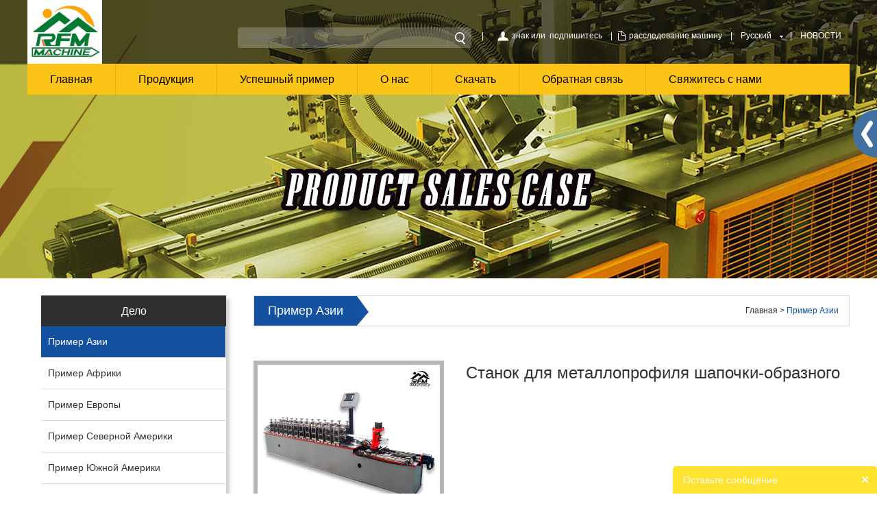

--- FILE ---
content_type: text/html; charset=utf-8
request_url: https://ru.rollformingmachine.top/case/case-c00002c1.html
body_size: 7300
content:
<!DOCTYPE html PUBLIC "-//W3C//DTD XHTML 1.0 Transitional//EN" "http://www.w3.org/TR/xhtml1/DTD/xhtml1-transitional.dtd">
<html xmlns="http://www.w3.org/1999/xhtml">
<head>
<meta http-equiv="Content-Type" content="text/html; charset=utf-8" />
<meta http-equiv="X-UA-Compatible" content="IE=edge,chrome=1" />
<!-- begin XHL code-->
<script>
if(!window._XHL){
    (function (x, h, l, j, s) {
        x[j] = x[j] || function () {
            (x[j].a = x[j].a || []).push(arguments)
        };
        s = h.createElement(l);
        z = h.getElementsByTagName(l)[0];
        s.async = true;
        s.charset = 'UTF-8';
        s.src = 'https://libtx.leadscloud.com/xhltrackingwithchat.js';
        z.parentNode.insertBefore(s, z);
    })(window, document, 'script', '_XHL');
    _XHL("entID", 200525)
}
</script>
<!--end XHL code--><!-- Global site tag (gtag.js) - Google Analytics -->
<script async src="https://www.googletagmanager.com/gtag/js?id=UA-180456755-1"></script>
<script>
  window.dataLayer = window.dataLayer || [];
  function gtag(){dataLayer.push(arguments);}
  gtag('js', new Date());

  gtag('config', 'UA-180456755-1');
</script>

<script type="text/javascript">
var _gas = _gas || [];
_gas.push(['_setAccount', 'UA-180456755-1']); 
_gas.push(['_trackPageview']);
_gas.push(['_gasTrackForms']);
_gas.push(['_gasTrackOutboundLinks']);
_gas.push(['_gasTrackMaxScroll']);
_gas.push(['_gasTrackDownloads']);
_gas.push(['_gasTrackMailto']);

(function() {
var ga = document.createElement('script');
ga.type = 'text/javascript';
ga.async = true;
ga.src = 'https://dfs.yun300.cn/group1/M00/18/0E/rBQBG116ASmEA7CjAAAAAM7mhg04870.js';
var s = document.getElementsByTagName('script')[0];
s.parentNode.insertBefore(ga, s);
})();
</script><script>
  (function(i,s,o,g,r,a,m){i['GoogleAnalyticsObject']=r;i[r]=i[r]||function(){
  (i[r].q=i[r].q||[]).push(arguments)},i[r].l=1*new Date();a=s.createElement(o),
  m=s.getElementsByTagName(o)[0];a.async=1;a.src=g;m.parentNode.insertBefore(a,m)
  })(window,document,'script','https://www.google-analytics.com/analytics.js','ga');

  ga('create', 'UA-87907771-1', 'auto');
  ga('send', 'pageview');

</script><link rel='shortcut icon' href='/u_file/1504/photo/8c14687923.ico' />
<meta name="keywords" content="Roll Forming Machine,Kell Roll Forming Machine,color steel roll forming machine,Purlin roll forming machine" />
<meta name="description" content="Hebei Feixiang Roll Forming Machinery Co.,Ltd was founded in 2007.The registered capital of 4 million yuan.The existing staff of 290 people.Covers an area of 36800 square meters，With two factory and an office，Industry number 11 in the country.Our factory " />
<title>Roll Forming Machine</title>
<script type="text/javascript">document.oncontextmenu=new Function("event.returnValue=false;");document.onselectstart=new Function("event.returnValue=false;");</script><link href='//ueeshop.ly200-cdn.com/static/v1/v3.15/css/global.css?v=3.151' rel='stylesheet' type='text/css'  />
<link href='//ueeshop.ly200-cdn.com/static/v1/v3.15/css/themes.css?v=3.151' rel='stylesheet' type='text/css'  />
<link href='//ueeshop.ly200-cdn.com/static/v1/v3.15/css/user.css?v=3.151' rel='stylesheet' type='text/css'  />
<link href='//ueeshop.ly200-cdn.com/static/v1/v3.15/themes/t179/css/style.css?v=3.151' rel='stylesheet' type='text/css'  />
<script type='text/javascript' src='//ueeshop.ly200-cdn.com/static/v1/v3.15/js/jquery-1.7.2.min.js?v=3.151' ></script>
<script type='text/javascript' src='//ueeshop.ly200-cdn.com/static/v1/v3.15/js/lang/ru.js?v=3.151' ></script>
<script type='text/javascript' src='//ueeshop.ly200-cdn.com/static/v1/v3.15/js/global.js?v=3.151' ></script>
<script type='text/javascript' src='//ueeshop.ly200-cdn.com/static/v1/v3.15/js/themes.js?v=3.151' ></script>
<script type='text/javascript' src='//ueeshop.ly200-cdn.com/static/v1/v3.15/js/user.js?v=3.151' ></script>
<script type='text/javascript' src='//ueeshop.ly200-cdn.com/static/v1/v3.15/themes/t179/js/main.js?v=3.151' ></script>
</head>
<body class="lang_ru">
<div class="body">
	<script type="text/javascript">
	var websiteDisplay=function(){
		if($(window).width()>=1250){$('body').addClass('w_1200');}
		$(window).resize(function(){
			if($(window).width()>=1250){
				$('body').addClass('w_1200');
			}else{
				$('body').removeClass('w_1200');
			}
		});
	}
$(window).resize(function(){websiteDisplay();});
websiteDisplay();
</script>
<div id="header" class="min">
	<div class="wrap">
        <h1 class="logo fl pic_box"><a href="/"><img src="//ueeshop.ly200-cdn.com/u_file/UPAC/UPAC066/2410/photo/5f66eeec24.png" alt="RollFormingMachine FeiXiang" /><em></em></a></h1>        <div class="h_lang fr"><script>$(function(){if($('.h_nav li').length==0){$('.h_nav').hide();}});</script>
<ul class="h_nav fr">
	        <li class=""><a href="/info/" >НОВОСТИ</a></li>
            	        <li class="line">|</li>
        <li class="lang">
            <a href="#" class='cur'>Русский</a>
                        <div class="language_silder" >
				                    <div class="l_rows"><a href='http://rollformingmachine.top/case/case-c00002c1.html'>English</a></div>
                                    <div class="l_rows"><a href='http://cn.rollformingmachine.top/case/case-c00002c1.html'>中文版</a></div>
                                    <div class="l_rows"><a href='http://es.rollformingmachine.top/case/case-c00002c1.html'>Español</a></div>
                                    <div class="l_rows"><a href='http://jp.rollformingmachine.top/case/case-c00002c1.html'>日本語</a></div>
                                    <div class="l_rows"><a href='http://de.rollformingmachine.top/case/case-c00002c1.html'>Deutsch</a></div>
                                    <div class="l_rows"><a href='http://fr.rollformingmachine.top/case/case-c00002c1.html'>Français</a></div>
                                    <div class="l_rows"><a href='http://pt.rollformingmachine.top/case/case-c00002c1.html'>Português</a></div>
                                                    <div class="l_rows"><a href="https://translate.google.com/translate?sl=ru&tl=vi&u=https%3A%2F%2Fru.rollformingmachine.top%3A443%2Fcase%2Fcase-c00002c1.html" target="_blank" title="Vietnamese">Vietnamese</a></div>
                                    <div class="l_rows"><a href="https://translate.google.com/translate?sl=ru&tl=yo&u=https%3A%2F%2Fru.rollformingmachine.top%3A443%2Fcase%2Fcase-c00002c1.html" target="_blank" title="Yoruba">Yoruba</a></div>
                                    <div class="l_rows"><a href="https://translate.google.com/translate?sl=ru&tl=jw&u=https%3A%2F%2Fru.rollformingmachine.top%3A443%2Fcase%2Fcase-c00002c1.html" target="_blank" title="Javanese">Javanese</a></div>
                                    <div class="l_rows"><a href="https://translate.google.com/translate?sl=ru&tl=id&u=https%3A%2F%2Fru.rollformingmachine.top%3A443%2Fcase%2Fcase-c00002c1.html" target="_blank" title="Indonesian">Indonesian</a></div>
                                    <div class="l_rows"><a href="https://translate.google.com/translate?sl=ru&tl=su&u=https%3A%2F%2Fru.rollformingmachine.top%3A443%2Fcase%2Fcase-c00002c1.html" target="_blank" title="Sundanese">Sundanese</a></div>
                                    <div class="l_rows"><a href="https://translate.google.com/translate?sl=ru&tl=hi&u=https%3A%2F%2Fru.rollformingmachine.top%3A443%2Fcase%2Fcase-c00002c1.html" target="_blank" title="Hindi">Hindi</a></div>
                                    <div class="l_rows"><a href="https://translate.google.com/translate?sl=ru&tl=yi&u=https%3A%2F%2Fru.rollformingmachine.top%3A443%2Fcase%2Fcase-c00002c1.html" target="_blank" title="Yiddish">Yiddish</a></div>
                                    <div class="l_rows"><a href="https://translate.google.com/translate?sl=ru&tl=ig&u=https%3A%2F%2Fru.rollformingmachine.top%3A443%2Fcase%2Fcase-c00002c1.html" target="_blank" title="Igbo">Igbo</a></div>
                                    <div class="l_rows"><a href="https://translate.google.com/translate?sl=ru&tl=hy&u=https%3A%2F%2Fru.rollformingmachine.top%3A443%2Fcase%2Fcase-c00002c1.html" target="_blank" title="Armenian">Armenian</a></div>
                                    <div class="l_rows"><a href="https://translate.google.com/translate?sl=ru&tl=hu&u=https%3A%2F%2Fru.rollformingmachine.top%3A443%2Fcase%2Fcase-c00002c1.html" target="_blank" title="Hungarian">Hungarian</a></div>
                                    <div class="l_rows"><a href="https://translate.google.com/translate?sl=ru&tl=el&u=https%3A%2F%2Fru.rollformingmachine.top%3A443%2Fcase%2Fcase-c00002c1.html" target="_blank" title="Greek">Greek</a></div>
                                    <div class="l_rows"><a href="https://translate.google.com/translate?sl=ru&tl=iw&u=https%3A%2F%2Fru.rollformingmachine.top%3A443%2Fcase%2Fcase-c00002c1.html" target="_blank" title="Hebrew">Hebrew</a></div>
                                    <div class="l_rows"><a href="https://translate.google.com/translate?sl=ru&tl=uz&u=https%3A%2F%2Fru.rollformingmachine.top%3A443%2Fcase%2Fcase-c00002c1.html" target="_blank" title="Uzbek">Uzbek</a></div>
                                    <div class="l_rows"><a href="https://translate.google.com/translate?sl=ru&tl=uk&u=https%3A%2F%2Fru.rollformingmachine.top%3A443%2Fcase%2Fcase-c00002c1.html" target="_blank" title="Ukrainian">Ukrainian</a></div>
                                    <div class="l_rows"><a href="https://translate.google.com/translate?sl=ru&tl=ur&u=https%3A%2F%2Fru.rollformingmachine.top%3A443%2Fcase%2Fcase-c00002c1.html" target="_blank" title="Urdu">Urdu</a></div>
                                    <div class="l_rows"><a href="https://translate.google.com/translate?sl=ru&tl=cy&u=https%3A%2F%2Fru.rollformingmachine.top%3A443%2Fcase%2Fcase-c00002c1.html" target="_blank" title="Welsh">Welsh</a></div>
                                    <div class="l_rows"><a href="https://translate.google.com/translate?sl=ru&tl=tr&u=https%3A%2F%2Fru.rollformingmachine.top%3A443%2Fcase%2Fcase-c00002c1.html" target="_blank" title="Turkish">Turkish</a></div>
                                    <div class="l_rows"><a href="https://translate.google.com/translate?sl=ru&tl=th&u=https%3A%2F%2Fru.rollformingmachine.top%3A443%2Fcase%2Fcase-c00002c1.html" target="_blank" title="Thai">Thai</a></div>
                                    <div class="l_rows"><a href="https://translate.google.com/translate?sl=ru&tl=ta&u=https%3A%2F%2Fru.rollformingmachine.top%3A443%2Fcase%2Fcase-c00002c1.html" target="_blank" title="Tamil">Tamil</a></div>
                                    <div class="l_rows"><a href="https://translate.google.com/translate?sl=ru&tl=tg&u=https%3A%2F%2Fru.rollformingmachine.top%3A443%2Fcase%2Fcase-c00002c1.html" target="_blank" title="Tajik">Tajik</a></div>
                                    <div class="l_rows"><a href="https://translate.google.com/translate?sl=ru&tl=so&u=https%3A%2F%2Fru.rollformingmachine.top%3A443%2Fcase%2Fcase-c00002c1.html" target="_blank" title="Somali">Somali</a></div>
                                    <div class="l_rows"><a href="https://translate.google.com/translate?sl=ru&tl=te&u=https%3A%2F%2Fru.rollformingmachine.top%3A443%2Fcase%2Fcase-c00002c1.html" target="_blank" title="Telugu">Telugu</a></div>
                                    <div class="l_rows"><a href="https://translate.google.com/translate?sl=ru&tl=ceb&u=https%3A%2F%2Fru.rollformingmachine.top%3A443%2Fcase%2Fcase-c00002c1.html" target="_blank" title="Cebuano">Cebuano</a></div>
                                    <div class="l_rows"><a href="https://translate.google.com/translate?sl=ru&tl=sl&u=https%3A%2F%2Fru.rollformingmachine.top%3A443%2Fcase%2Fcase-c00002c1.html" target="_blank" title="Slovenian">Slovenian</a></div>
                                    <div class="l_rows"><a href="https://translate.google.com/translate?sl=ru&tl=sk&u=https%3A%2F%2Fru.rollformingmachine.top%3A443%2Fcase%2Fcase-c00002c1.html" target="_blank" title="Slovak">Slovak</a></div>
                                    <div class="l_rows"><a href="https://translate.google.com/translate?sl=ru&tl=eo&u=https%3A%2F%2Fru.rollformingmachine.top%3A443%2Fcase%2Fcase-c00002c1.html" target="_blank" title="Esperanto">Esperanto</a></div>
                                    <div class="l_rows"><a href="https://translate.google.com/translate?sl=ru&tl=sw&u=https%3A%2F%2Fru.rollformingmachine.top%3A443%2Fcase%2Fcase-c00002c1.html" target="_blank" title="Swahili">Swahili</a></div>
                                    <div class="l_rows"><a href="https://translate.google.com/translate?sl=ru&tl=si&u=https%3A%2F%2Fru.rollformingmachine.top%3A443%2Fcase%2Fcase-c00002c1.html" target="_blank" title="Sinhala">Sinhala</a></div>
                                    <div class="l_rows"><a href="https://translate.google.com/translate?sl=ru&tl=st&u=https%3A%2F%2Fru.rollformingmachine.top%3A443%2Fcase%2Fcase-c00002c1.html" target="_blank" title="Sesotho">Sesotho</a></div>
                                    <div class="l_rows"><a href="https://translate.google.com/translate?sl=ru&tl=sr&u=https%3A%2F%2Fru.rollformingmachine.top%3A443%2Fcase%2Fcase-c00002c1.html" target="_blank" title="Serbian">Serbian</a></div>
                                    <div class="l_rows"><a href="https://translate.google.com/translate?sl=ru&tl=sv&u=https%3A%2F%2Fru.rollformingmachine.top%3A443%2Fcase%2Fcase-c00002c1.html" target="_blank" title="Swedish">Swedish</a></div>
                                    <div class="l_rows"><a href="https://translate.google.com/translate?sl=ru&tl=ny&u=https%3A%2F%2Fru.rollformingmachine.top%3A443%2Fcase%2Fcase-c00002c1.html" target="_blank" title="Chichewa">Chichewa</a></div>
                                    <div class="l_rows"><a href="https://translate.google.com/translate?sl=ru&tl=pa&u=https%3A%2F%2Fru.rollformingmachine.top%3A443%2Fcase%2Fcase-c00002c1.html" target="_blank" title="Punjabi">Punjabi</a></div>
                                    <div class="l_rows"><a href="https://translate.google.com/translate?sl=ru&tl=no&u=https%3A%2F%2Fru.rollformingmachine.top%3A443%2Fcase%2Fcase-c00002c1.html" target="_blank" title="Norwegian">Norwegian</a></div>
                                    <div class="l_rows"><a href="https://translate.google.com/translate?sl=ru&tl=ne&u=https%3A%2F%2Fru.rollformingmachine.top%3A443%2Fcase%2Fcase-c00002c1.html" target="_blank" title="Nepali">Nepali</a></div>
                                    <div class="l_rows"><a href="https://translate.google.com/translate?sl=ru&tl=zu&u=https%3A%2F%2Fru.rollformingmachine.top%3A443%2Fcase%2Fcase-c00002c1.html" target="_blank" title="Zulu">Zulu</a></div>
                                    <div class="l_rows"><a href="https://translate.google.com/translate?sl=ru&tl=hmn&u=https%3A%2F%2Fru.rollformingmachine.top%3A443%2Fcase%2Fcase-c00002c1.html" target="_blank" title="Hmong">Hmong</a></div>
                                    <div class="l_rows"><a href="https://translate.google.com/translate?sl=ru&tl=my&u=https%3A%2F%2Fru.rollformingmachine.top%3A443%2Fcase%2Fcase-c00002c1.html" target="_blank" title="Myanmar (Burmese)">Myanmar (Burmese)</a></div>
                                    <div class="l_rows"><a href="https://translate.google.com/translate?sl=ru&tl=bn&u=https%3A%2F%2Fru.rollformingmachine.top%3A443%2Fcase%2Fcase-c00002c1.html" target="_blank" title="Bengali">Bengali</a></div>
                                    <div class="l_rows"><a href="https://translate.google.com/translate?sl=ru&tl=mn&u=https%3A%2F%2Fru.rollformingmachine.top%3A443%2Fcase%2Fcase-c00002c1.html" target="_blank" title="Mongolian">Mongolian</a></div>
                                    <div class="l_rows"><a href="https://translate.google.com/translate?sl=ru&tl=mi&u=https%3A%2F%2Fru.rollformingmachine.top%3A443%2Fcase%2Fcase-c00002c1.html" target="_blank" title="Maori">Maori</a></div>
                                    <div class="l_rows"><a href="https://translate.google.com/translate?sl=ru&tl=mk&u=https%3A%2F%2Fru.rollformingmachine.top%3A443%2Fcase%2Fcase-c00002c1.html" target="_blank" title="Macedonian">Macedonian</a></div>
                                    <div class="l_rows"><a href="https://translate.google.com/translate?sl=ru&tl=ms&u=https%3A%2F%2Fru.rollformingmachine.top%3A443%2Fcase%2Fcase-c00002c1.html" target="_blank" title="Malay">Malay</a></div>
                                    <div class="l_rows"><a href="https://translate.google.com/translate?sl=ru&tl=ml&u=https%3A%2F%2Fru.rollformingmachine.top%3A443%2Fcase%2Fcase-c00002c1.html" target="_blank" title="Malayalam">Malayalam</a></div>
                                    <div class="l_rows"><a href="https://translate.google.com/translate?sl=ru&tl=mr&u=https%3A%2F%2Fru.rollformingmachine.top%3A443%2Fcase%2Fcase-c00002c1.html" target="_blank" title="Marathi">Marathi</a></div>
                                    <div class="l_rows"><a href="https://translate.google.com/translate?sl=ru&tl=mt&u=https%3A%2F%2Fru.rollformingmachine.top%3A443%2Fcase%2Fcase-c00002c1.html" target="_blank" title="Maltese">Maltese</a></div>
                                    <div class="l_rows"><a href="https://translate.google.com/translate?sl=ru&tl=mg&u=https%3A%2F%2Fru.rollformingmachine.top%3A443%2Fcase%2Fcase-c00002c1.html" target="_blank" title="Malagasy">Malagasy</a></div>
                                    <div class="l_rows"><a href="https://translate.google.com/translate?sl=ru&tl=ro&u=https%3A%2F%2Fru.rollformingmachine.top%3A443%2Fcase%2Fcase-c00002c1.html" target="_blank" title="Romanian">Romanian</a></div>
                                    <div class="l_rows"><a href="https://translate.google.com/translate?sl=ru&tl=lt&u=https%3A%2F%2Fru.rollformingmachine.top%3A443%2Fcase%2Fcase-c00002c1.html" target="_blank" title="Lithuanian">Lithuanian</a></div>
                                    <div class="l_rows"><a href="https://translate.google.com/translate?sl=ru&tl=lo&u=https%3A%2F%2Fru.rollformingmachine.top%3A443%2Fcase%2Fcase-c00002c1.html" target="_blank" title="Lao">Lao</a></div>
                                    <div class="l_rows"><a href="https://translate.google.com/translate?sl=ru&tl=lv&u=https%3A%2F%2Fru.rollformingmachine.top%3A443%2Fcase%2Fcase-c00002c1.html" target="_blank" title="Latvian">Latvian</a></div>
                                    <div class="l_rows"><a href="https://translate.google.com/translate?sl=ru&tl=la&u=https%3A%2F%2Fru.rollformingmachine.top%3A443%2Fcase%2Fcase-c00002c1.html" target="_blank" title="Latin">Latin</a></div>
                                    <div class="l_rows"><a href="https://translate.google.com/translate?sl=ru&tl=hr&u=https%3A%2F%2Fru.rollformingmachine.top%3A443%2Fcase%2Fcase-c00002c1.html" target="_blank" title="Croatian">Croatian</a></div>
                                    <div class="l_rows"><a href="https://translate.google.com/translate?sl=ru&tl=kn&u=https%3A%2F%2Fru.rollformingmachine.top%3A443%2Fcase%2Fcase-c00002c1.html" target="_blank" title="Kannada">Kannada</a></div>
                                    <div class="l_rows"><a href="https://translate.google.com/translate?sl=ru&tl=cs&u=https%3A%2F%2Fru.rollformingmachine.top%3A443%2Fcase%2Fcase-c00002c1.html" target="_blank" title="Czech">Czech</a></div>
                                    <div class="l_rows"><a href="https://translate.google.com/translate?sl=ru&tl=ca&u=https%3A%2F%2Fru.rollformingmachine.top%3A443%2Fcase%2Fcase-c00002c1.html" target="_blank" title="Catalan">Catalan</a></div>
                                    <div class="l_rows"><a href="https://translate.google.com/translate?sl=ru&tl=gl&u=https%3A%2F%2Fru.rollformingmachine.top%3A443%2Fcase%2Fcase-c00002c1.html" target="_blank" title="Galician">Galician</a></div>
                                    <div class="l_rows"><a href="https://translate.google.com/translate?sl=ru&tl=nl&u=https%3A%2F%2Fru.rollformingmachine.top%3A443%2Fcase%2Fcase-c00002c1.html" target="_blank" title="Dutch">Dutch</a></div>
                                    <div class="l_rows"><a href="https://translate.google.com/translate?sl=ru&tl=ha&u=https%3A%2F%2Fru.rollformingmachine.top%3A443%2Fcase%2Fcase-c00002c1.html" target="_blank" title="Hausa">Hausa</a></div>
                                    <div class="l_rows"><a href="https://translate.google.com/translate?sl=ru&tl=ko&u=https%3A%2F%2Fru.rollformingmachine.top%3A443%2Fcase%2Fcase-c00002c1.html" target="_blank" title="Korean">Korean</a></div>
                                    <div class="l_rows"><a href="https://translate.google.com/translate?sl=ru&tl=ht&u=https%3A%2F%2Fru.rollformingmachine.top%3A443%2Fcase%2Fcase-c00002c1.html" target="_blank" title="Haitian Creole">Haitian Creole</a></div>
                                    <div class="l_rows"><a href="https://translate.google.com/translate?sl=ru&tl=kk&u=https%3A%2F%2Fru.rollformingmachine.top%3A443%2Fcase%2Fcase-c00002c1.html" target="_blank" title="Kazakh">Kazakh</a></div>
                                    <div class="l_rows"><a href="https://translate.google.com/translate?sl=ru&tl=ka&u=https%3A%2F%2Fru.rollformingmachine.top%3A443%2Fcase%2Fcase-c00002c1.html" target="_blank" title="Georgian">Georgian</a></div>
                                    <div class="l_rows"><a href="https://translate.google.com/translate?sl=ru&tl=km&u=https%3A%2F%2Fru.rollformingmachine.top%3A443%2Fcase%2Fcase-c00002c1.html" target="_blank" title="Khmer">Khmer</a></div>
                                    <div class="l_rows"><a href="https://translate.google.com/translate?sl=ru&tl=gu&u=https%3A%2F%2Fru.rollformingmachine.top%3A443%2Fcase%2Fcase-c00002c1.html" target="_blank" title="Gujarati">Gujarati</a></div>
                                    <div class="l_rows"><a href="https://translate.google.com/translate?sl=ru&tl=fi&u=https%3A%2F%2Fru.rollformingmachine.top%3A443%2Fcase%2Fcase-c00002c1.html" target="_blank" title="Finnish">Finnish</a></div>
                                    <div class="l_rows"><a href="https://translate.google.com/translate?sl=ru&tl=da&u=https%3A%2F%2Fru.rollformingmachine.top%3A443%2Fcase%2Fcase-c00002c1.html" target="_blank" title="Danish">Danish</a></div>
                                    <div class="l_rows"><a href="https://translate.google.com/translate?sl=ru&tl=tl&u=https%3A%2F%2Fru.rollformingmachine.top%3A443%2Fcase%2Fcase-c00002c1.html" target="_blank" title="Filipino">Filipino</a></div>
                                    <div class="l_rows"><a href="https://translate.google.com/translate?sl=ru&tl=af&u=https%3A%2F%2Fru.rollformingmachine.top%3A443%2Fcase%2Fcase-c00002c1.html" target="_blank" title="Afrikaans">Afrikaans</a></div>
                                    <div class="l_rows"><a href="https://translate.google.com/translate?sl=ru&tl=fa&u=https%3A%2F%2Fru.rollformingmachine.top%3A443%2Fcase%2Fcase-c00002c1.html" target="_blank" title="Persian">Persian</a></div>
                                    <div class="l_rows"><a href="https://translate.google.com/translate?sl=ru&tl=bs&u=https%3A%2F%2Fru.rollformingmachine.top%3A443%2Fcase%2Fcase-c00002c1.html" target="_blank" title="Bosnian">Bosnian</a></div>
                                    <div class="l_rows"><a href="https://translate.google.com/translate?sl=ru&tl=pl&u=https%3A%2F%2Fru.rollformingmachine.top%3A443%2Fcase%2Fcase-c00002c1.html" target="_blank" title="Polish">Polish</a></div>
                                    <div class="l_rows"><a href="https://translate.google.com/translate?sl=ru&tl=is&u=https%3A%2F%2Fru.rollformingmachine.top%3A443%2Fcase%2Fcase-c00002c1.html" target="_blank" title="Icelandic">Icelandic</a></div>
                                    <div class="l_rows"><a href="https://translate.google.com/translate?sl=ru&tl=bg&u=https%3A%2F%2Fru.rollformingmachine.top%3A443%2Fcase%2Fcase-c00002c1.html" target="_blank" title="Bulgarian">Bulgarian</a></div>
                                    <div class="l_rows"><a href="https://translate.google.com/translate?sl=ru&tl=be&u=https%3A%2F%2Fru.rollformingmachine.top%3A443%2Fcase%2Fcase-c00002c1.html" target="_blank" title="Belarusian">Belarusian</a></div>
                                    <div class="l_rows"><a href="https://translate.google.com/translate?sl=ru&tl=eu&u=https%3A%2F%2Fru.rollformingmachine.top%3A443%2Fcase%2Fcase-c00002c1.html" target="_blank" title="Basque">Basque</a></div>
                                    <div class="l_rows"><a href="https://translate.google.com/translate?sl=ru&tl=et&u=https%3A%2F%2Fru.rollformingmachine.top%3A443%2Fcase%2Fcase-c00002c1.html" target="_blank" title="Estonian">Estonian</a></div>
                                    <div class="l_rows"><a href="https://translate.google.com/translate?sl=ru&tl=ga&u=https%3A%2F%2Fru.rollformingmachine.top%3A443%2Fcase%2Fcase-c00002c1.html" target="_blank" title="Irish">Irish</a></div>
                                    <div class="l_rows"><a href="https://translate.google.com/translate?sl=ru&tl=az&u=https%3A%2F%2Fru.rollformingmachine.top%3A443%2Fcase%2Fcase-c00002c1.html" target="_blank" title="Azerbaijani">Azerbaijani</a></div>
                                    <div class="l_rows"><a href="https://translate.google.com/translate?sl=ru&tl=ar&u=https%3A%2F%2Fru.rollformingmachine.top%3A443%2Fcase%2Fcase-c00002c1.html" target="_blank" title="Arabic">Arabic</a></div>
                                    <div class="l_rows"><a href="https://translate.google.com/translate?sl=ru&tl=sq&u=https%3A%2F%2Fru.rollformingmachine.top%3A443%2Fcase%2Fcase-c00002c1.html" target="_blank" title="Albanian">Albanian</a></div>
                                    <div class="l_rows"><a href="https://translate.google.com/translate?sl=ru&tl=zh-tw&u=https%3A%2F%2Fru.rollformingmachine.top%3A443%2Fcase%2Fcase-c00002c1.html" target="_blank" title="Chinese (Traditional)">Chinese (Traditional)</a></div>
                                    <div class="l_rows"><a href="https://translate.google.com/translate?sl=ru&tl=zh-cn&u=https%3A%2F%2Fru.rollformingmachine.top%3A443%2Fcase%2Fcase-c00002c1.html" target="_blank" title="Chinese (Simplified)">Chinese (Simplified)</a></div>
                                    <div class="l_rows"><a href="https://translate.google.com/translate?sl=ru&tl=it&u=https%3A%2F%2Fru.rollformingmachine.top%3A443%2Fcase%2Fcase-c00002c1.html" target="_blank" title="Italian">Italian</a></div>
                            </div>
        </li>
                <li class="line">|</li>
        <li class="inquiry"><a href="/inquiry.html">расследование машину</a></li>
                <li class="line">|</li>
                    <li class="member"><a href="javascript:;" class="SignInButton">знак</a> или&nbsp;&nbsp;<a href="/account/sign-up.html">подпишитесь</a></li>
        		<link href='//ueeshop.ly200-cdn.com/static/v1/v3.15/css/user.css?v=3.151' rel='stylesheet' type='text/css'  />
<script type='text/javascript' src='//ueeshop.ly200-cdn.com/static/v1/v3.15/js/user.js?v=3.151' ></script>
        <script type="text/javascript">$(document).ready(function(){account_obj.sign_in_init();});</script>
                </ul>
<script type="text/javascript">
$(document).ready(function(){
	var hli=$('ul.h_nav li');
	if(hli.length){
		if(hli.eq(0).hasClass('line')) hli.eq(0).remove();
	}else{
		hli.parent().remove();
	}
});
</script>
</div>
        <div class="h_line fr">|</div>
        <div class="search fr">
            <form action="/search/" method="get">
                <input type="text" name="Keyword" class="sea_t" placeholder="поиск..." />
                <input type="submit" class="sea_b" value="" />
            </form>
        </div>
        <div class="clear"></div>
    </div>
</div>
<div id="nav" class="min">
	<div class="wrap">
		            <div class="i fl">
                <a href="/"  class="ia">Главная</a>
                            </div>
                    <div class="i fl">
                <a href="/products/"  class="ia">Продукция</a>
                                <div class="sub navigation">
                    <div class="list">
                                                <div><a href="/c/list_0005" title="Станок для С-образного профиля стали">Станок для С-образного профиля стали</a></div>
                                                <div><a href="/c/list_0006" title="Станок для С U-образного профиля">Станок для С U-образного профиля</a></div>
                                                <div><a href="/c/light-steel-villa-roll-forming-machine_0033" title="Light steel villa roll forming machine">Light steel villa roll forming machine</a></div>
                                                <div><a href="/c/list_0007" title="Станок для C/Z/U/W-образного профиля стали">Станок для C/Z/U/W-образного профиля стали</a></div>
                                                <div><a href="/c/list_0008" title="Станок для металлочерепицы">Станок для металлочерепицы</a></div>
                                                <div><a href="/c/list_0011" title="Станок для профилей шторного затвора и дверной рамы">Станок для профилей шторного затвора и дверной рамы</a></div>
                                                <div><a href="/c/list_0012" title="Станок для металлочерепицы-вермикулита и станок для профилей сэндвич-панелей">Станок для металлочерепицы-вермикулита и станок для профилей сэндвич-панелей</a></div>
                                                <div><a href="/c/list_0013" title="рулонная машина для напольной плитки">рулонная машина для напольной плитки</a></div>
                                                <div><a href="/c/rotary-punching-machine_0034" title="Rotary punching machine">Rotary punching machine</a></div>
                                                <div><a href="/c/list_0017" title="Линия по сварным трубом">Линия по сварным трубом</a></div>
                                                <div><a href="/c/list_0018" title="Станок для разреза металла на штрипс">Станок для разреза металла на штрипс</a></div>
                                                <div><a href="/c/list_0021" title="Станок для водосточной трубы и станок для трубы загиба и обжима">Станок для водосточной трубы и станок для трубы загиба и обжима</a></div>
                                                <div><a href="/c/list_0022" title="Подсобное оборудование">Подсобное оборудование</a></div>
                                                <div><a href="/c/list_0035" title="Машина для производства рулонных профилей">Машина для производства рулонных профилей</a></div>
                                            </div>
                </div><!-- end of .sub -->
                            </div>
                    <div class="i fl">
                <a href="/case/"  class="ia">Успешный пример</a>
                                <div class="sub navigation">
                    <div class="list">
                                                <div><a href="/case/list_c0002" title="Пример Азии">Пример Азии</a></div>
                                                <div><a href="/case/list_c0008" title="Пример Африки">Пример Африки</a></div>
                                                <div><a href="/case/list_c0009" title="Пример Европы">Пример Европы</a></div>
                                                <div><a href="/case/list_c0010" title="Пример Северной Америки">Пример Северной Америки</a></div>
                                                <div><a href="/case/list_c0011" title="Пример Южной Америки">Пример Южной Америки</a></div>
                                                <div><a href="/case/list_c0012" title="Пример Австралии">Пример Австралии</a></div>
                                            </div>
                </div><!-- end of .sub -->
                            </div>
                    <div class="i fl">
                <a href="/art/company-profile-6.html"  class="ia">О нас</a>
                            </div>
                    <div class="i fl">
                <a href="/download/"  class="ia">Скачать</a>
                            </div>
                    <div class="i fl">
                <a href="/feedback.html"  class="ia">Обратная связь</a>
                            </div>
                    <div class="i fl">
                <a href="/art/contact-us-2.html"  class="ia">Свяжитесь с нами</a>
                            </div>
                    <div class="i fl">
                <a href="/info/"  class="ia">НОВОСТИ</a>
                            </div>
                    <div class="i fl">
                <a href="/blog/"  class="ia">Блог</a>
                            </div>
                <div class="clear"></div>
    </div>
</div>
    <div id="page_ban" class="min">
                <a href="" style="background:url(/u_file/1611/photo/68f715a2e6.jpg) top center no-repeat"></a>
    </div>
</div>
<div class="page min">
	<div class="wrap">
    	<div class="blank25"></div>
    	<div class="page_l fl"><div class="leftmenu">
    <div class="t">Дело</div>
        <div class="row category_2">
        <div class="n1  nor">
        	<a href="/case/list_c0002"title="Пример Азии">Пример Азии</a>
        </div>
            </div>
        <div class="row category_8">
        <div class="n1  ">
        	<a href="/case/list_c0008"title="Пример Африки">Пример Африки</a>
        </div>
            </div>
        <div class="row category_9">
        <div class="n1  ">
        	<a href="/case/list_c0009"title="Пример Европы">Пример Европы</a>
        </div>
            </div>
        <div class="row category_10">
        <div class="n1  ">
        	<a href="/case/list_c0010"title="Пример Северной Америки">Пример Северной Америки</a>
        </div>
            </div>
        <div class="row category_11">
        <div class="n1  ">
        	<a href="/case/list_c0011"title="Пример Южной Америки">Пример Южной Америки</a>
        </div>
            </div>
        <div class="row category_12">
        <div class="n1  ">
        	<a href="/case/list_c0012"title="Пример Австралии">Пример Австралии</a>
        </div>
            </div>
    </div><!-- end of .leftmenu -->
<script>
    $('.category_2,.category_2').addClass('on');
</script>
</div>
        <div class="page_r fr">
            <div id="position" class="position">
            	<span class="fl">Пример Азии</span>
                <a href="/">Главная</a>
                 > <a class='po_cur' href='/case/list_c0002'>Пример Азии</a>            </div>
        	<div id="d_products" class="c_contents">
                <div class="blank20"></div>
                <div class="dt">
                	<div class="dtl fl">
    <div id="case_big" class="bigimg"><a href="//ueeshop.ly200-cdn.com/u_file/UPAC/UPAC066/2509/case/29/d15d253a61.png" target="_blank"><img src="//ueeshop.ly200-cdn.com/u_file/UPAC/UPAC066/2509/case/29/d15d253a61.png.500x500.png" alt="Станок для металлопрофиля шапочки-образного" /><span></span></a></div>
    <div id="case_small" class="small">
        <ul>
                                                <li class="cur"><a href="javascript:void(0);" data-big="//ueeshop.ly200-cdn.com/u_file/UPAC/UPAC066/2509/case/29/d15d253a61.png" data-nor="//ueeshop.ly200-cdn.com/u_file/UPAC/UPAC066/2509/case/29/d15d253a61.png.500x500.png"><img src="//ueeshop.ly200-cdn.com/u_file/UPAC/UPAC066/2509/case/29/d15d253a61.png.240x240.png" alt="Станок для металлопрофиля шапочки-образного" /><span></span></a></li>
                                                                                                                                                        <div class="clear"></div>
        </ul>
    </div>
</div>
<script>
$(function(){
	$("#case_small a").click(function(){
		var img_nor = $(this).data("nor");
		var img_big = $(this).data("big");
		$(this).parent().addClass("cur").siblings().removeClass("cur");
		$("#case_big a").attr("href",img_big);
		$("#case_big img").attr("src",img_nor);
	});		
})
</script>                    <div class="dtr fr">
                    	<div class="fr info">
    <h3 class="name">Станок для металлопрофиля шапочки-образного</h3>
    <div class="brief"></div>
        <div class="blank25"></div>
</div>
<div class="clear"></div>                    </div>
                    <div class="clear"></div>
                </div>
                <div class="blank25"></div>
                <div class="dm">
                    <div class="nav fl">подробности</div>
                    <div class="clear"></div>
                </div>
                <div class="db">
                    <div class="con"><div id="global_editor_contents"></div></div>
                </div>
            </div>	
        </div>
        <div class="blank25"></div>
        <div class="clear"></div>
    </div>
</div>
<div id="footer" class="min">
	<div class="wrap">
		<div class="top">
        	            	<div class="list fl">
                	<div class="sign">О нас</div>
                                        	<div class="row nor"><a href="/art/company-profile-6.html" title="Описание компании">Описание компании</a></div>
                                        	<div class="row "><a href="/art/company-honor-3.html" title="Слава компании">Слава компании</a></div>
                                    </div>
                        	<div class="list fl">
                	<div class="sign">Свяжитесь с нами</div>
                                        	<div class="row nor"><a href="/art/contact-us-2.html" title="Свяжитесь с нами">Свяжитесь с нами</a></div>
                                    </div>
                        	<div class="list fl">
                	<div class="sign">Техника</div>
                                        	<div class="row nor"><a href="/art/the-instruction-of-the-full-automatic-roll-forming-machine-4.html" title="The instruction of the full automatic roll forming machine">The instruction of the full automatic roll forming machine</a></div>
                                    </div>
                                    <div class="list fl">
            	<div class="sign">Продукция</div>
                                	<div class="row nor"><a href="/c/list_0005" title="Станок для С-образного профиля стали">Станок для С-образного профиля стали</a></div>
                                	<div class="row "><a href="/c/list_0006" title="Станок для С U-образного профиля">Станок для С U-образного профиля</a></div>
                                	<div class="row "><a href="/c/light-steel-villa-roll-forming-machine_0033" title="Light steel villa roll forming machine">Light steel villa roll forming machine</a></div>
                            </div>
            <div class="clear"></div>
        </div>
        <div class="mid">
            <div class="fl copyright">
                Copyright  ©HEBEI FEIXIANG ROLL FORMING MACHINERY CO.,LTD. All Rights Reserved.            </div>
            <div class="fr">
            					<a href="https://www.facebook.com/hebeifeixiangrollformingmachineRFM?mibextid=ZbWKwL"><img class="r_delay" src="/static/themes/t179/images/share_1.png" /></a>
												<a href="https://twitter.com/feixiangyawajx"><img class="r_delay" src="/static/themes/t179/images/share_2.png" /></a>
																<a href="https://plus.google.com/b/101825265354483466507/101825265354483466507/posts"><img class="r_delay" src="/static/themes/t179/images/share_4.png" /></a>
				            </div>
            <div class="clear"></div>
        </div>
    </div>
</div>
<div align="center"><script type='text/javascript' src='//analytics.ly200.com/js/analytics.js?Number=UPAC066'></script><script type="text/javascript">var _paq = _paq || [];;_paq.push(["setDomains", ["*"]]);_paq.push(['trackPageView']);_paq.push(['enableFormTracking']);_paq.push(['enableLinkTracking']);_paq.push(['enableTPF']);(function() {var u="//ta.sbird.xyz/";_paq.push(['setTrackerUrl', u+'ta.gif']);_paq.push(['setSiteId', '09ec6418efeb9ceebb2bb5b450a25307']);var d=document, g=d.createElement('script'), s=d.getElementsByTagName('script')[0];g.type='text/javascript'; g.async=true; g.defer=true; g.src=u+'js/ta.js'; s.parentNode.insertBefore(g,s);})();</script></div>    <div class="chathide chattrans chatfloat3">
        <div id="service_2">
            <div class="sert">
                <div class="img0"><img src="/static/images/ico/bg3_0.png" /></div>
                <div class="img1"><img src="/static/images/ico/bg3_1.png" /></div>
            </div>
                                <div class="r r0 Color hoverColor0" style=" background-color:#4270A1;" color="#4270A1" hover-color="#45A4EB">
                        <a href="//wpa.qq.com/msgrd?v=3&uin=2931290895&menu=yes" title="Audrey" target="_blank"></a>
                                            </div>
                                <div class="r r4 Color hoverColor4" style=" background-color:#4270A1;" color="#4270A1" hover-color="#555555">
                        <a href="javascript:void(0);" title="Audrey" target="_blank"></a>
                                                    <span class="relimg"><img src="//ueeshop.ly200-cdn.com/u_file/UPAC/UPAC066/2009/photo/81fe60a345.jpg" /></span>
                                            </div>
                                <div class="r r2 Color hoverColor2" style=" background-color:#4270A1;" color="#4270A1" hover-color="#186CAA">
                        <a href="mailto:admin@chnroll.com" title="Audrey" target="_blank"></a>
                                            </div>
                                <div class="r r5 Color hoverColor5" style=" background-color:#4270A1;" color="#4270A1" hover-color="#FFFFFF">
                        <a href="javascript:void(0);" title="Audrey" target="_blank"></a>
                                                    <span class='relimg'>+86-15127765088</span>
                                            </div>
                        <div class="r top Color hoverColorTop" style=" background-color:#4270A1;" color="#4270A1" hover-color="#FF7200"><a href="#"></a></div>
        </div>
    </div>
    <script>
    $(function(){
        $("#service_2 #top").click(function(){$("html,body").animate({"scrollTop":0},700);});
        $('#service_2 .Color').hover(function (){
                $(this).css('background-color', $(this).attr('hover-color'));
            }, function (){
                $(this).css('background-color', $(this).attr('color'));
            });
    });
    </script>
    <div id="chat_float_btn" style="background-color:#4270A1;"></div>
    <script type="text/javascript">
            $('#chat_float_btn').click(function(e) {
            $(this).css('display', 'none');
            $('.chattrans').removeClass('chathide');
        });
        $('.chattrans').mouseleave(function (e){
            var self = this;
            $(self).addClass('chathide');
            $('#chat_float_btn').css('display', 'block');
        });
        </script>
<div id="footer_feedback" class="up">
	<div class="title" style=" background:#FFE330;">
    	Оставьте сообщение        <a class="close" href="javascript:void(0);"></a>
    </div>
	<div id="lib_feedback_form">
        <form method="post" name="feedback">
            <div class="demo">
                <div class="blank6"></div>
                <div class="tips_title">Ваше имя<font color="red">*</font>:</div>
                <div class="blank6"></div>
                <input type="text" class="text" name="Name" placeholder="Ваше имя(Требуется)" notnull />
                <div class="blank15"></div>
                <div class="tips_title">Ваш Email<font color="red">*</font>:</div>
                <div class="blank6"></div>
                <input type="text" class="text" name="Email" placeholder="Ваш Email(Требуется)" notnull />
                <div class="blank15"></div>
                <div class="tips_title">Возник вопрос?<font color="red">*</font>:</div>
                <div class="blank6"></div>
                <textarea class="text" name="Message" placeholder="Возник вопрос?(Требуется)" notnull></textarea>
                <div class="blank15"></div>
                <input type="hidden" name="float" value="fc235f1d040b52e00ee741d096fe34d5" />
                <input type="submit" class="send" value="послать" style=" background:#FFE330;" />
                <input type="hidden" name="Site" value="ru" />
            </div>
        </form>
    </div>
</div>
</body>
</html>

--- FILE ---
content_type: text/html; charset=utf-8
request_url: https://analytics.ly200.com/js/analytics.js?Number=UPAC066
body_size: 724
content:
var analytics_click_statistics;
(function(){
	var s=function(n, v){
		var d=new Date();
		d.setTime(new Date(d.toLocaleDateString()).getTime()+24*3600*1000-1);
		document.cookie=n+'='+escape(v)+';expires='+d.toGMTString();
	};
	var g=function(n){
		var r=new RegExp('(^| )'+n+'=([^;]*)(;|$)');
		var d=document.cookie.match(r);
		return d?unescape(d[2]):'';
	};
	var n=0;
	var d=g('a_s_id');
	if(d==''){
		d='gd2p29rmjj13stgili3voumo51';
		n=1;
	}
	s('a_s_id', d);
	let time0=window.performance.timing.domInteractive || 0;
	let time1=window.performance.timing.requestStart || 0;
	var c=[];
	c.push('url='+encodeURIComponent(window.location.href));
	c.push('referrer='+encodeURIComponent(document.referrer));
	c.push('number=UPAC066');
	c.push('new_visitors='+n);
	c.push('session_id='+d);
	c.push('LoadTime='+(time0-time1));
	c.push('rand='+Math.random());
	$('body[id]').size() && c.push('page_par_id='+$('body').attr('id'));
	if (typeof ueeshop_config !== 'undefined' && typeof ueeshop_config.ipCountry !== 'undefined') c.push('ipCountry='+ueeshop_config.ipCountry);
	(new Image).src='//analytics.ly200.com/analytics/?'+c.join('&');
	analytics_click_statistics=function(p){
		c.push('position='+p);
		c.push('click=1');
		$.ajax({
			url:'//analytics.ly200.com/analytics/?'+c.join('&'),
			async:true
		});
	};
})();

--- FILE ---
content_type: text/javascript
request_url: https://ueeshop.ly200-cdn.com/static/v1/v3.15/themes/t179/js/main.js?v=3.151
body_size: 1425
content:
/*
Powered by ly200.com		http://www.ly200.com
广州联雅网络科技有限公司		020-83226791
*/
$(function(){
	showthis('#d_products .dm .nav','#d_products .db_contents',0,'cur');
	$('#d_products .dm .nav').click(function(){
		showthis('#d_products .dm .nav','#d_products .db_contents',$(this).index(),'cur');
	});
	if($("body").hasClass("g_member")){
		$("#header").css("position","static");
		$("#nav").css("position","static");
	}
	//$("#banner .hd").hide();
	nav("#nav .wrap","#nav .i",1);
	$('#nav .i').off().hover(function(){
		$(this).find('.sub').stop(true, false).slideDown();
	},function(){
		$(this).find('.sub').stop(true, false).slideUp();
	});
	
	$('#lib_review_form h1').hide();
	$('.review_t').html($('#lib_review_form h1').html());
		
/*Switch*/				
	var Links_div = jQuery("#int .box_ab");									//绝对定位DIV
	var Links_left_button = jQuery("#int .t_l");								//左按钮
	var Links_right_button = jQuery("#int .t_r");							//右按钮	
	var Links_see_length = 4 ;												// 一栏的显示个数

	var Links_li = Links_div.find(".item");									//绝对定位子元素LI
	var Links_li_length = Links_li.length;
	var Links_li_width = Links_li.width();
	var Links_li_padding_left = Links_li.css("padding-left");
	var Links_li_padding_right = Links_li.css("padding-right");
	var Links_li_padding = parseInt(Links_li_padding_left) + parseInt(Links_li_padding_right);	
	var Links_li_margin_left = Links_li.css("margin-left");
	var Links_li_margin_right = Links_li.css("margin-right");
	var Links_li_margin = parseInt(Links_li_margin_left) + parseInt(Links_li_margin_right);
	var Links_li_truewidth = Links_li_width + Links_li_padding + Links_li_margin;
	var Links_ul_width = Links_li_truewidth * Links_li_length;
	var Links_switcLinks_width = Links_li_truewidth * Links_see_length;		//移动一栏数量
	//var Links_switcLinks_width = Links_li_truewidth;						//移动一个数量	
	Links_div.width(Links_ul_width);
	Links_left_button.click(function(){								 
		if(!Links_div.is(":animated")){
			var Links_cur_left = parseInt(Links_div.css("left"));
			if(Links_cur_left != 0){
				Links_div.animate({left:'+='+Links_switcLinks_width});
			}	
		}						   							   
	});
	Links_right_button.click(function(){
		if(!Links_div.is(":animated")){
			var Links_last_left = Links_ul_width - Links_li_truewidth;
			var Links_cur_left = parseInt(Links_div.css("left")) - Links_switcLinks_width;
			if(Links_cur_left >= -Links_last_left){
				Links_div.animate({left:'-='+Links_switcLinks_width});
			}	
		}					   						   
	});	
/*Switch*/
/*Switch*/				
	var Case_div = jQuery("#inb .box_ab");									//绝对定位DIV
	var Case_left_button = jQuery("#inb .t_l");								//左按钮
	var Case_right_button = jQuery("#inb .t_r");							//右按钮	
	var Case_see_length = 3 ;												// 一栏的显示个数

	var Case_li = Case_div.find(".list");									//绝对定位子元素LI
	var Case_li_length = Case_li.length;
	var Case_li_width = Case_li.width();
	var Case_li_padding_left = Case_li.css("padding-left");
	var Case_li_padding_right = Case_li.css("padding-right");
	var Case_li_padding = parseInt(Case_li_padding_left) + parseInt(Case_li_padding_right);	
	var Case_li_margin_left = Case_li.css("margin-left");
	var Case_li_margin_right = Case_li.css("margin-right");
	var Case_li_margin = parseInt(Case_li_margin_left) + parseInt(Case_li_margin_right);
	var Case_li_truewidth = Case_li_width + Case_li_padding + Case_li_margin;
	var Case_ul_width = Case_li_truewidth * Case_li_length;
	var Case_switcCase_width = Case_li_truewidth * Case_see_length;		//移动一栏数量
	//var Case_switcCase_width = Case_li_truewidth;						//移动一个数量	
	Case_div.width(Case_ul_width);
	Case_left_button.click(function(){								 
		if(!Case_div.is(":animated")){
			var Case_cur_left = parseInt(Case_div.css("left"));
			if(Case_cur_left != 0){
				Case_div.animate({left:'+='+Case_switcCase_width});
			}	
		}						   							   
	});
	Case_right_button.click(function(){
		if(!Case_div.is(":animated")){
			var Case_last_left = Case_ul_width - Case_li_truewidth;
			var Case_cur_left = parseInt(Case_div.css("left")) - Case_switcCase_width;
			if(Case_cur_left >= -Case_last_left){
				Case_div.animate({left:'-='+Case_switcCase_width});
			}	
		}					   						   
	});	
/*Switch*/
/*Switch*/				
	var Dpro_div = jQuery("#d_products .dt .dtl .small_ab");									//绝对定位DIV
	var Dpro_left_button = jQuery("#d_products .dt .dtl .t_l");								//左按钮
	var Dpro_right_button = jQuery("#d_products .dt .dtl .t_r");							//右按钮	
	var Dpro_see_length = 3 ;												// 一栏的显示个数

	var Dpro_li = Dpro_div.find("li");									//绝对定位子元素LI
	var Dpro_li_length = Dpro_li.length;
	var Dpro_li_width = Dpro_li.width();
	var Dpro_li_padding_left = Dpro_li.css("padding-left");
	var Dpro_li_padding_right = Dpro_li.css("padding-right");
	var Dpro_li_padding = parseInt(Dpro_li_padding_left) + parseInt(Dpro_li_padding_right);	
	var Dpro_li_margin_left = Dpro_li.css("margin-left");
	var Dpro_li_margin_right = Dpro_li.css("margin-right");
	var Dpro_li_margin = parseInt(Dpro_li_margin_left) + parseInt(Dpro_li_margin_right);
	var Dpro_li_truewidth = Dpro_li_width + Dpro_li_padding + Dpro_li_margin + 6;
	var Dpro_ul_width = Dpro_li_truewidth * Dpro_li_length;
	//var Dpro_switcDpro_width = Dpro_li_truewidth * Dpro_see_length;		//移动一栏数量
	var Dpro_switcDpro_width = Dpro_li_truewidth;						//移动一个数量	
	Dpro_div.width(Dpro_ul_width);
	Dpro_left_button.click(function(){	
		if(!Dpro_div.is(":animated")){
			var Dpro_cur_left = parseInt(Dpro_div.css("left"));
			if(Dpro_cur_left != 0){
				Dpro_div.animate({left:'+='+Dpro_switcDpro_width});
			}	
		}						   							   
	});
	Dpro_right_button.click(function(){
		if(!Dpro_div.is(":animated")){
			var Dpro_last_left = Dpro_ul_width - Dpro_li_truewidth;
			var Dpro_cur_left = parseInt(Dpro_div.css("left")) - Dpro_switcDpro_width*Dpro_see_length;
			if(Dpro_cur_left >= -Dpro_last_left){
				Dpro_div.animate({left:'-='+Dpro_switcDpro_width});
			}	
		}					   						   
	});	
/*Switch*/
});

function small_pic_move(box, list, spaceW, type){//spaceW 移入多少范围开始执行
	var tips = 0;//左，上1 右，下2 其他0
	var Tid = '';
	var speed = 60;
	
	if (type==1){
		var boxW = box.width();
		var listW = list.outerWidth(true);
		var property = 'margin-left';
	}else{
		var boxW = box.height();
		var listW = $(list).outerHeight(true);
		var property = 'margin-top';
	}
	var xy = 0;
	box.mousemove(function(e) {
		xy = type==1 ? (e.pageX-$(this).offset().left) : (e.pageY-$(this).offset().top);
		if (xy<spaceW){//左边
			if (tips!=1){
				tips = 1;
				Tid = setInterval(function (){
					if (parseInt(list.css(property))<0){
						list.css(property, '+=2');
					}else{
						clearInterval(Tid);
					}
				}, speed);
			}
		}else if (xy>boxW-spaceW){//右边
			if (tips!=2){
				tips = 2;
				Tid = setInterval(function (){
					if (parseInt(list.css(property))>boxW-listW){
						list.css(property, '-=2');
					}else{
						clearInterval(Tid);
					}
				}, speed);
			}
		}else{
			if (tips!=0){
				tips = 0;
				clearInterval(Tid);
			}
		}
	});
	box.mouseleave(function (){
		clearInterval(Tid);
		tips = 0;
	});
}
